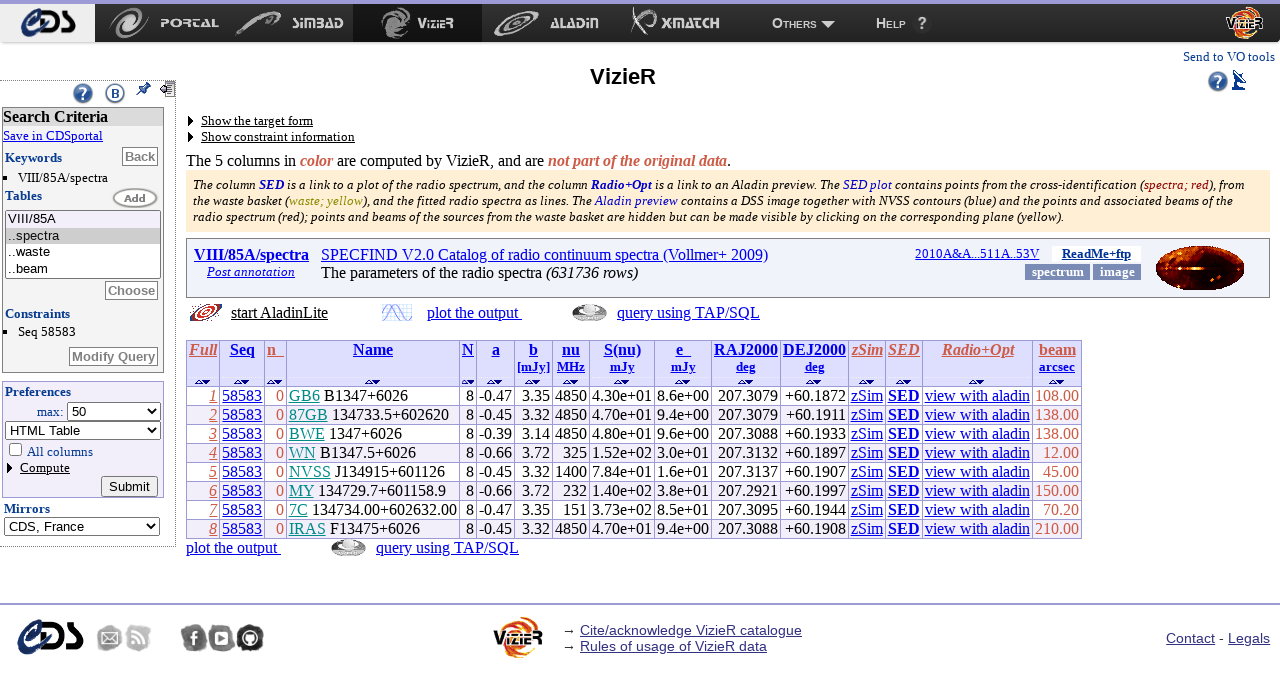

--- FILE ---
content_type: text/html
request_url: https://vizier.cds.unistra.fr/viz-bin/VizieR?-source=VIII/85A/spectra&Seq=%20%2058583%20
body_size: 41757
content:
<!-- Input on stdin (cgiprint-9.68 (2016-01-16)) -->

<!DOCTYPE HTML PUBLIC "-//W3C//DTD HTML 4.01 Transitional//EN"><HTML>
<head>
<title>VizieR</title>
 <!-- Include the CSS stylesheet for the CDS navbar and footer: -->
<link href="/cds-navbar-resources/css/cdsnavbar.min.css" rel="stylesheet">
<!-- Include OpenSearch engines for CDS services: -->
<link title="SIMBAD" rel="search" type="application/opensearchdescription+xml" href="/cds-navbar-resources/opensearch/simbad.xml">
<link title="VizieR" rel="search" type="application/opensearchdescription+xml" href="/cds-navbar-resources/opensearch/vizier.xml">
<link title="Aladin" rel="search" type="application/opensearchdescription+xml" href="/cds-navbar-resources/opensearch/aladin.xml">
<link title="XMatch" rel="search" type="application/opensearchdescription+xml" href="/cds-navbar-resources/opensearch/xmatch.xml">
<META NAME='robots' content='index,nofollow'><LINK rel='stylesheet' type='text/css' href='/vizier/lib/sortable/tablesort.css'><LINK rel="stylesheet" type="text/css" href="/vizier/vizier.css">
<LINK rel="stylesheet" type="text/css" href="/vizier/VizieR/navigbar/naviginfo.css">
<META NAME="description" content="VizieR database (astronomical catalogues and large surveys from CDS)">
<META REV="made" HREF="mailto:francois@astro.u-strasbg.fr">
<LINK type='application/rss+xml' rel='alternate' href='http://cdsweb.u-strasbg.fr/news/rss.php?fn_category=4' title='VizieR CDS news'>
<link rel="stylesheet" type="text/css" href="/vizier/CDS/CDShead.css">
<script type="text/javascript" src="/vizier/CDS/CDSmenu.js"></script>
<!--script type="text/javascript" src="/vizier/lib/jquery/jstorage.min.js"></script-->
<script type="text/javascript" src="/vizier/lib/local.js"></script>
<link type='application/rss+xml' rel='alternate' href='https://cds.unistra.fr/news/rss.php' title='all CDS news'/>
<meta name="keywords"   content="CDS, astronomy data center, centre de donnees astronomiques, astronomie, Strasbourg"/>
</head>
<body>
<div style='display:none;'>
<h1>VizieR</h1>
<a href='http://vizier.cfa.harvard.edu/vizier/'>CfA VizieR</a> .
<a href='http://vizier.nao.ac.jp/vizier/'>ADAC VizieR</a> .
<!--a href='http://vizier.hia.nrc.ca/vizier/'> CADC VizieR</a> . -->
<a href='http://archive.ast.cam.ac.uk/vizier/'> Cambridge (UK) VizieR</a> .
<a href='http://vizier.iucaa.in/vizier/'>IUCAA VizieR</a> .
<a href='https://vizier.inasan.ru/vizier/'>INASAN VizieR</a> .
<!--a href='http://data.bao.ac.cn/vizier/'>Beijing (Ch) VizieR</a> .-->
<!--a href='http://www.ukirt.jach.hawaii.edu/vizier/'>Hawai VizieR</a-->
</div>
 <!--
-- #######################################################################
-- #                                                                     #
-- #                   CDS TOP NAVIGATION BAR                            #
-- #                                                                     #
-- #######################################################################
-->
<nav class="cds-menu for-vizier" role="menubar" aria-label="CDS services navigation" data-pagefind-ignore>
<!-- HEADER: CDS WEBSITE LINK -->
<header><a href="https://cds.unistra.fr" role="menuitem" aria-label="CDS website"></a></header>
<!-- MENU CONTENT -->
<ul role="menu" aria-label="CDS services">
<!-- List of all services (collapsed on very small screens) -->
<li class="is-collapsed-when-very-small" role="none">
<!-- Trigger for showing the menu on very small screens -->
<span class="menu-trigger for-all-services" tabindex="0" onclick="void(0)" role="menuitem" aria-label="List CDS services and more" aria-haspopup="true" aria-expanded="false"><span>Services</span></span>
<!-- CDS main services -->
<ul role="menu" aria-label="CDS main services">
<li role="none"><a class="portal" href="https://portal.cds.unistra.fr"  role="menuitem" aria-label="CDS Portal"><span></span></a></li>
<li role="none"><a class="simbad" href="http://simbad.cds.unistra.fr/simbad"      role="menuitem" aria-label="Simbad"><span></span></a></li>
<li role="none"><a class="vizier" href="http://vizier.cds.unistra.fr/viz-bin/VizieR"         role="menuitem" aria-label="VizieR"><span></span></a></li>
<li role="none"><a class="aladin" href="http://aladin.cds.unistra.fr/aladin.gml"     role="menuitem" aria-label="Aladin"><span></span></a></li>
<li role="none"><a class="xmatch" href="http://cdsxmatch.cds.unistra.fr"  role="menuitem" aria-label="X-Match"><span></span></a></li>
<!-- SUB-MENU: Other CDS services -->
<li role="none">
<!-- Trigger for showing the sub-menu -->
<a class="menu-trigger for-other-services" tabindex="0" onclick="void(0)" role="menuitem" aria-label="Other resources" aria-haspopup="true">Others</a>
<!-- Sub-menu itself -->
<ul role="menu" aria-label="Other resources">
<li role="none"><a href="https://cds.unistra.fr/cgi-bin/Sesame" role="menuitem" aria-label="Sesame name resolver">Sesame name resolver</a></li>
<li role="none"><a href="https://cds.unistra.fr/cgi-bin/Dic-Simbad"            role="menuitem" aria-label="Dictionary of nomenclature">Dictionary of nomenclature</a></li>
<li role="separator" class="divider" aria-hidden="true"></li>
<!-- Link: email CDS-Question-->
<li role="none"><a href="mailto:cds-question@unistra.fr" tabindex="0" role="menuitem" aria-label="Contact us">Contact us</a></li>
</ul>
</li>
</ul>
</li>
<!-- Link: CDS help resources -->
<li role="none"><a class="help" href="https://cds.unistra.fr/help" role="menuitem" aria-label="Help resources"><span>Help</span></a></li>
</ul>
</nav>
<div class="cdsPageTitle"><h1>VizieR <img src='/vizier/welcome/mirror-icone.png' alt='' style='max-width:28px; vertical-align:middle;'/></h1></div>
<div id='CDSmain'>
<SCRIPT LANGUAGE="JavaScript" SRC="/vizier/lib/jquery.js"></SCRIPT>
<link rel='stylesheet' href='/vizier/lib/jquery/jquery-ui.css'> <script type='text/javascript' src='/vizier/lib/jquery/jquery-ui.js'></script><div id='VizieR-4'>
<NOSCRIPT>
<TABLE WIDTH="100%" BORDER=0 bgcolor="#FF0000"><TR VALIGN=BASELINE><TD><FONT SIZE='+1'><B><FONT COLOR='Cyan'>&#160;&#160;JavaScript is used, and should be enabled to get full functionality.</FONT></B></FONT></TD></TR></TABLE>
</NOSCRIPT>
<SCRIPT LANGUAGE="JavaScript" SRC="/vizier/lib/sortable/tablesort.js"></SCRIPT>
<script type='text/javascript' src='https://aladin.cds.unistra.fr/AladinLite/api/v3/latest/aladin.js' charset='utf-8'/></script><SCRIPT LANGUAGE="JavaScript" SRC="/vizier/lib/viz2.js"></SCRIPT>

<SCRIPT LANGUAGE="JavaScript">
document.bgcolor="FFFF00"
setMozilla(5.0);
envHTTP_USER_AGENT="Mozilla/5.0 (Macintosh; Intel Mac OS X 10_15_7) AppleWebKit/537.36 (KHTML, like Gecko) Chrome/131.0.0.0 Safari/537.36; ClaudeBot/1.0; +claudebot@anthropic.com)";
</SCRIPT>
<SCRIPT LANGUAGE="JavaScript">window.focus();</SCRIPT>
<DIV id='progress' class='withmenu'><FONT SIZE='-1'><FONT COLOR='#CD5B45'>Looking for catalogs ..</FONT></FONT><IMG SRC="/vizier/progress.gif"></DIV>
<DIV style="display:none"></DIV>
<A NAME="Aform0"></A>
<FORM NAME="form0" METHOD=POST ACTION="VizieR-4">
<INPUT TYPE="hidden" NAME="-ref" VALUE="VIZ6967cdb335fe8b">
<INPUT TYPE="hidden" NAME="-to" VALUE="4">
<INPUT TYPE="hidden" NAME="-from" VALUE="-0">
<INPUT TYPE="hidden" NAME="-this" VALUE="-0">
<div id='Vmenuappli' class='menuon absolute'>
<script type='text/javascript' src='/vizier/VizieR/navigbar/naviginfo.js'></script>
<script type='text/javascript'>var ninfo = new NavigInfo(); function navigate_go() { ninfo.go(); }</script>
<div id='navbegin'><div id='naviginfo' class='CDSbgcol1'>
<div class='menu'>&#160;&#160;<span title='VizieR Help'><A HREF="javascript:vHelp('4.htx')"><img src='/vizier/help.png' alt='Help' class='helpimg'></A></span>&#160;&#160;<img src='/vizier/B.png'  title='Bookmark (Get method)' alt='bookmark' onClick='javascript:changeMode()'>&#160;&#160;<img src='/vizier/pin.gif' title='Fix the menu' alt='' onClick='ninfo.block();' id='pinon' ><img src='/vizier/nopin.gif' title='Unfix the menu' alt='' onClick='ninfo.block();' id='pinoff' class='hidden'>&#160;&#160;<img src='/vizier/CDS/moins.gif' onclick='ninfo.hide()' title='hide menu' id='imgon' class=' Vmenu'><img src='/vizier/CDS/plus.gif' onclick='ninfo.hide()' title='show menu' id='imgoff' class='hidden Vmenu'><div class='hidden'>phase: 4</div>
</div>
<div class='areatoscroll'>
<div id='navcriteria' class='data Vbgcol0'>
<div class='title Vbgcol1'>Search Criteria</div>
<a class='portal' href='javascript:void(0)' onclick='v2p_link();'>Save in CDSportal</a><BR>
<div class='section'>
<TABLE BORDER=0 cellspacing='0' cellpadding='0'><TR><TD ALIGN=LEFT NOWRAP><span class='title CDScol5'>Keywords</span></TD><TD ALIGN=RIGHT NOWRAP><input title='Go back to your first search criteria' type='button' class='aaction' onClick='ninfo.gokeyword()' value='Back'>&nbsp;</TD></TR></TABLE>
<ul >
<INPUT TYPE='hidden' NAME='//source' VALUE='VIII/85A/spectra'><li title='VIII/85A/spectra'>VIII/85A/spectra</li></ul></div><div id='navcat' class='section'>
<div class='title CDScol5'>Tables</div><script type='text/javascript'>init_navinfo();</script><select multiple ondblclick='ninfo.goTables()' name='//tables'><option style='background-color: #F2EFFB' class='cat' title='SPECFIND V2.0 Catalog of radio continuum spectra (Vollmer+ 2009)'>VIII/85A</option><option selected='selected' title='VIII/85A/spectra: The parameters of the radio spectra catContentimage catContentspectrum' value='VIII/85A/spectra'>..spectra</option><option title='VIII/85A/waste: Source parameters based on positional cross-id catContentspectrum' value='VIII/85A/waste'>..waste</option><option title='VIII/85A/beam: Characterisation of catalogues in SPECFIND' value='VIII/85A/beam'>..beam</option><option title='VIII/85A/simbadz: Redshifts from Simbad database (November 2015)' value='VIII/85A/simbadz'>..simbadz</option></select><BR>
<TABLE BORDER=0 cellspacing='0' cellpadding='0'><TR><TD>&nbsp;</TD><TD ALIGN=RIGHT NOWRAP><input title='Select tables you want to display' type='button' class='aaction' onClick='ninfo.goTables()' value='Choose'>&nbsp;</TD></TR></TABLE>
</div><div id='navcst' class='section'>
<div class='title CDScol5'>Constraints</div>
<ul >
<li title='set on  <A HREF="http://vizier.cds.unistra.fr/viz-bin/VizieR?-source=VIII/85A/spectra">VIII/85A/spectra</A> <A HREF="http://vizier.cds.unistra.fr/viz-bin/VizieR?-source=VIII/85A/waste">VIII/85A/waste</A> VIII/85A/simbadz'>Seq   58583</li></ul>
</div>
<div class='section'><TABLE BORDER=0 cellspacing='0' cellpadding='0'><TR><TD ALIGN=RIGHT NOWRAP><input type='button' title='Go back to the constraint page' class='aaction' onClick='ninfo.gocst();' value='Modify Query'>&nbsp;</TD></TR></TABLE></div>
</div><div id='navoutput' class='data Vbgcol3 Vcol5'>
<div class='section'>
<div class='title CDScol5'>Preferences</div><div class='outmax'>max: <select name="-out.max"><OPTION>1<OPTION>5<OPTION>10<OPTION>20<OPTION SELECTED>50<OPTION>100<OPTION>200<OPTION>1000<OPTION>9999<OPTION>99999<OPTION>999999<OPTION>unlimited</select></div>
<div class='outfmt'><INPUT TYPE="hidden" NAME="//CDSportal" VALUE="http://cdsportal.u-strasbg.fr/StoreVizierData.html">
<SELECT NAME="-out.form" onChange="changeOutput(this)">
<OPTION style='background-color:#ffefd5'>VOTable</OPTION><OPTION style='background-color:#ffefd5'>VOTable (bin-64)</OPTION><OPTION style='background-color:#ffefd5'>VOTable (bin2_64)</OPTION><OPTION style='background-color:#ffefd5'>XML + CSV  (Astrores)</OPTION><OPTION >FITS (ascii) Table</OPTION><OPTION >FITS (binary) Table</OPTION><OPTION >SkyCat-Compatible</OPTION><OPTION selected='selected' style='background-color:#ffefd5'>HTML Table</OPTION><OPTION style='background-color:#ffefd5'>HTML with Checkboxes</OPTION><OPTION style='background-color:#ffefd5'>Detailed results</OPTION><OPTION >Tab-Separated-Values</OPTION><OPTION >| -Separated-Values</OPTION><OPTION >; -Separated-Values</OPTION><OPTION style='background-color:#ffefd5'>ascii text/plain</OPTION><OPTION style='background-color:#ffefd5'>ascii table</OPTION><OPTION style='background-color:#ffefd5'>ascii - with Checkboxes</OPTION><OPTION style='background-color:#ffefd5'>ascii - 999'filled</OPTION></SELECT> 
</div>
<div id='navaddcol'><input name='-out.all' type='checkbox' value='2'> All columns<BR><div >
<a id='navcomput' class='off menu' href='javascript:void(0);' onClick='ninfo.displayComputed()'>Compute</a><div id='navcstout' class='hidden'><input type='checkbox' name='-out.add' value='_r' > Distance {rho}<BR><input type='checkbox' name='-out.add' value='_p' > Position angle {theta}<BR><input type='checkbox' name='-out.add' value='_x,_y' > Distance (x,y)<BR><input type='checkbox' name='-out.add' value='_Glon,_Glat' > Galactic<BR><input type='checkbox' name='-out.add' value='_RAJ,_DEJ' > J2000<BR><input type='checkbox' name='-out.add' value='_RAB,_DEB' > B1950<BR><input type='checkbox' name='-out.add' value='_Elon,_Elat' > Ecl. J2000<BR><input id='freeeq' type='checkbox' name='-out.add'  value='_RA*-c.eq,_DE*-c.eq'> <input type='text' name='//outaddvalue' onChange='ninfo.freeEquinox()' value='default'><BR><input type='radio' name='-sort' value='_r'  onClick='ninfo.sortoption(this)'> Sort by Distance<BR><div class='sortcol'> <input type='radio' name='-order' value='I' checked> + order - <input type='radio' name='-order' value='D' ></div><input type='radio' name='-sort' value=''  onClick='ninfo.sortoption(this)'><span title='Avoid memory dealing needed by sort functions'> No sort</span> <BR><div class='position'><B>Position</B> in:<BR><input type='radio' name='-oc.form' value='sexa' checked> Sexagesimal<BR><input type='radio' name='-oc.form' value='dec' > Decimal &#176;<BR><span title='Manage the digits of computed columns' id='in_digits'><input type='checkbox' name='-digits' value='min' > Truncated prec.</span><div id='navig-colcite'><BR><B>Cite Objects</B><BR><span title='Cite Object'><input type='checkbox' name='-out.add' value='_c' > IAU/CDS nomenclature</span><BR></div>
</div></div>
</div>
</div>
<TABLE BORDER=0 cellspacing='0' cellpadding='0'><TR><TD ALIGN=RIGHT NOWRAP><input type='button' class='aaction' onClick='ninfo.go()' value='Submit'>&nbsp;</TD></TR></TABLE></div></div>
<div id='navmirrors' class='data'><div class='section'>
<TABLE BORDER=0 cellspacing='0' cellpadding='0'><TR><TD ALIGN=LEFT NOWRAP><span class='title CDScol5'>Mirrors</span></TD></TR></TABLE>
<select onChange='ninfo.gomirror()'><option onClick='ninfo.gomirror()' title='http://vizier.cds.unistra.fr'>CDS, France</option>       <option onClick='ninfo.gomirror()' title='http://vizier.nao.ac.jp'>Tokyo, Japan</option>   	<option onClick='ninfo.gomirror()' title='https://vizier.cfa.harvard.edu'>CFA/Harvard, USA</option>	<option onClick='ninfo.gomirror()' title='https://vizier.inasan.ru'>INASAN, Russia</option>	<option onClick='ninfo.gomirror()' title='https://vizier.iucaa.in'>IUCAA, India</option>  	<option onClick='ninfo.gomirror()' title='http://vizier.china-vo.org'>Beijing Obs., China</option> 	<option onClick='ninfo.gomirror()' title='http://vizier.idia.ac.za'>IDIA, South Africa</option> 	</select>
</div></div>
</div></div></div>
<input type='hidden' name='-nav' value="cat:VIII/85A&amp;tab:{VIII/85A/spectra}&amp;key:source=VIII/85A/spectra&amp;HTTPPRM:&amp;Seq=  58583&amp;"></div>
<div id='CDScore' class='withmenu CDScore'>
<div id='atarget' class='out' onClick='showtarget();'>Show the target form</div><div id='target' class='hidden'>
<a name='position'></a><div class='target1'><a class='onglet showb' onmouseover='adaptonmouse(this,"on")' onmouseout='adaptonmouse(this,"off")' href="javascript:adapttargetform('simple')" id='Vstarget'>Simple Target</a><a class='onglet hiddenb' onmouseover='adaptonmouse(this,"on")' onmouseout='adaptonmouse(this,"off")' href="javascript:adapttargetform('list')" id='Vltarget'>List Of Targets</a><div class='Vbgcol2 section'>
<TABLE BORDER=0>
<TR><TD  NOWRAP><FONT SIZE='-1'><B>Target</B> Name (resolved by <a href='https://cds.unistra.fr/cgi-bin/Sesame?'>Sesame</a>) or <B>Position</B>:</FONT><BR><FONT SIZE='-1'><FONT COLOR='#7D26CD'><INPUT TYPE="button" NAME="Clear" VALUE=" Clear " onClick="clearField(this,'-c')"></FONT></FONT><INPUT id='itarget' TYPE="text" NAME="-c" VALUE="" >  <SELECT NAME="-c.eq" onChange='upequinox(this);'><OPTION SELECTED>J2000<OPTION>B1975<OPTION>B1950<OPTION>B1900<OPTION>B1875<OPTION>B1855<OPTION>Galactic<OPTION>Supergal.<OPTION>Ecl.J2000</SELECT><TD ALIGN=CENTER NOWRAP> <FONT SIZE='-1'>Target dimension:</FONT><BR><INPUT TYPE="text" NAME="-c.r" SIZE="3" VALUE="  2" ><SELECT NAME="-c.u" ><OPTION>deg<OPTION SELECTED>arcmin<OPTION>arcsec</SELECT>  <INPUT TYPE="submit" VALUE=" Submit ">  </TD></TR><TR><TD ALIGN=CENTER NOWRAP><span class='note'>NB: The epoch used for the query is the original epoch of the table(s)</span><TD ALIGN=CENTER NOWRAP><FONT SIZE='-1'><INPUT TYPE="radio" NAME="-c.geom" VALUE="r" CHECKED>Radius <INPUT TYPE="radio" NAME="-c.geom" VALUE="b">Box size</FONT></TD></TR></TABLE>
</div></div>
</div>
<SCRIPT LANGUAGE="JavaScript" SRC="/vizier/lib/websamp/websampconnector.js"></SCRIPT>
<div id='samp'></div>
<script type='text/javascript'>websamp_init("samp")</script>


<div id='aresume' class='out' onClick='ninfo.showConstraints(this)'>Show constraint information</div>
<div class='hidden CDScol5 Vbgcol0' id='resume'>Result of VizieR Search with 1 constraint&#160;&#160;(<B>Seq</B>: "<B><TT>58583</TT></B>")</div>
<INPUT TYPE="hidden" NAME="-source" VALUE="">
<INPUT TYPE="hidden" NAME="-source" VALUE="VIII/85A/spectra">
<INPUT TYPE="hidden" NAME="Seq" VALUE="  58583">
<VizieRNote>The 5 columns in <EM><B><FONT COLOR='#CD5B45'>color</FONT></B></EM>             are computed by VizieR, and are             <EM><B><FONT COLOR='#CD5B45'>not part of the original data</FONT></B></EM></VizieRNote>.
<BR><TABLE WIDTH="100%" BORDER=0 bgcolor="#FFEFD5"CELLPADDING=5><TR VALIGN=BASELINE><TD><EM><FONT SIZE='-1'>The column <B><FONT COLOR='#0000CD'>SED</FONT></B> is a link to a plot of the radio spectrum,
and the column <B><FONT COLOR='#0000CD'>Radio+Opt</FONT></B> is a link to an Aladin preview.
The <FONT COLOR='#0000CD'>SED plot</FONT> contains points from the cross-identification
(<FONT COLOR='#8B0000'>spectra; red</FONT>), 
from the waste basket (<FONT COLOR='#8B8B00'>waste; yellow</FONT>), and
the fitted radio spectra as lines. The <FONT COLOR='#0000CD'>Aladin preview</FONT> contains 
a DSS image together with NVSS contours (blue) and the points and associated
beams of the radio spectrum (red); points and beams of the sources
from the waste basket are hidden but can be made visible by clicking
on the corresponding plane (yellow).
</FONT></EM></TD></TR></TABLE><TABLE WIDTH="100%" BORDER=0 CELLPADDING=5 CELLSPACING=2  class='tablist Vbgcol2'><TR VALIGN=BASELINE><TD ALIGN=LEFT NOWRAP VALIGN=MIDDLE><B><A HREF="VizieR-3?-source=VIII/85A/spectra">VIII/85A/spectra</A></B><BR><span id='annot_VIII_85A_spectra' class='a_VIII_85A annotation'> <a title='Add an annotation to this object (or report an error)' href="https://cdsannotations.cds.unistra.fr/annotations/vizierTable/VIII%252f85A%252fspectra/new"> Post annotation </a></span>
</TD> <TD WIDTH="80%"><a href='http://vizier.cds.unistra.fr/viz-bin/VizieR?-source=VIII/85A'>SPECFIND V2.0 Catalog of radio continuum spectra (Vollmer+ 2009)</a>  <div class='catflag readmeflag'><A HREF="/viz-bin/Cat?VIII/85A" onMouseOver="lay('Standardized Description of the Catalogue ReadMe')" onMouseOut="laz()">ReadMe+ftp</A></div><div class='catflag bibcode'> <A HREF="https://ui.adsabs.harvard.edu/abs/2010A%26A...511A..53V">2010A&amp;A...511A..53V</A></div><div class='catflag metaflag hidden'>meta<A HREF="">VIII/85A/spectra</A></div><BR>
The parameters of the radio spectra<div class='catflag defflag'>image</div><div class='catflag defflag'>spectrum</div> <EM>(631736 rows)</EM></TD><TD ALIGN=LEFT NOWRAP  class='footprint'><A HREF="javascript:aW('ft_820x680','/vizier/cat/aladinLite.html?VIII/85A')"><FONT COLOR='#008B8B'><img src="https://cdsarc.cds.unistra.fr/viz-bin/footprint?catid=8085&VIII/85A&-gal&-z&5&-swing&1" align="middle" border='0' alt="img(gal)"/></FONT></A></TD></TR></TABLE>
<div ><span class='aladinflag' onClick='aladinLite(0);'>start AladinLite</span>
<span class='widgeturl'><div class='hidden'>http://cdsportal.u-strasbg.fr/widgets/dataplot/dataplot.html?dataset_url_1=</div></span>
</div>
<TABLE class='sort' BORDER=1 cellspacing=0 id='c8085spectra_1'>
<TR class='tuple-1'><TH class='sort-colheader'><EM> <A HREF="javascript:alert('This column provides a link to a detailed full record (Not to be used for identification)')" onMouseOver="lay('This column provides a link to a detailed full record (Not to be used for identification)')" onMouseOut="laz()"><FONT COLOR='#CD5B45'>Full</FONT></A></EM><br><FONT SIZE=-1><br></FONT>
<DIV class='sort-down dec'> </DIV></TH><TH class='sort-colheader'><A HREF="javascript:vNote('//%2a&-5N&&lt;&quot;Label&quot;&catid=8085&tabid=1&colid=1')" onMouseOver="lay('Sequential number of the spectrum (1)')" onMouseOut="laz()">Seq</A><br><FONT SIZE=-1><br></FONT>
<DIV class='sort-down dec'> </DIV></TH><TH class='sort-colheader'><A HREF="javascript:vNote('//%2a&-5N&&lt;&quot;Label&quot;&catid=8085&tabid=1&colid=2')" onMouseOver="lay('&lt;FONT COLOR=\&apos;#CD5B45\&apos;>source flags: &lt;B&gt;1</B>=confusion (NVSS neighbors within 2\&apos;), &lt;B&gt;2</B>=extended (more than 45&quot; deconvolved on NVSS image), &lt;B&gt;4</B>=complex (marked complex in NVSS). A combination of these flags is represented by the sum of these numbers</FONT>')" onMouseOut="laz()"><FONT COLOR='#CD5B45'>n_</FONT></A><br><FONT SIZE=-1><br></FONT>
<DIV class='sort-down dec'> </DIV></TH><TH class='sort-colheader'><A HREF="javascript:vNote('//%2a&-5N&&lt;&quot;Label&quot;&catid=8085&tabid=1&colid=3')" onMouseOver="lay('Main name of the radio source (G1)')" onMouseOut="laz()">Name</A><br><FONT SIZE=-1><br></FONT>
<DIV class='sort-down string'> </DIV></TH><TH class='sort-colheader'><A HREF="javascript:vNote('//%2a&-5N&&lt;&quot;Label&quot;&catid=8085&tabid=1&colid=4')" onMouseOver="lay('Number of points in spectrum')" onMouseOut="laz()">N</A><br><FONT SIZE=-1><br></FONT>
<DIV class='sort-down dec'> </DIV></TH><TH class='sort-colheader'><A HREF="javascript:vNote('//%2a&-5N&&lt;&quot;Label&quot;&catid=8085&tabid=1&colid=5')" onMouseOver="lay('Slope of spectrum (3)')" onMouseOut="laz()">a</A><br><FONT SIZE=-1><br></FONT>
<DIV class='sort-down dec'> </DIV></TH><TH class='sort-colheader'><A HREF="javascript:vNote('//%2a&-5N&&lt;&quot;Label&quot;&catid=8085&tabid=1&colid=6')" onMouseOver="lay('Abscissa of spectrum (3)')" onMouseOut="laz()">b</A><br>
<FONT SIZE=-1><A HREF="javascript:Unit('[mJy]')" onMouseOver="lay('log[ milliJansky(10-26W/m2/Hz) ]')" onMouseOut="laz()">[mJy]</A></FONT><DIV class='sort-down dec'> </DIV></TH><TH class='sort-colheader'><A HREF="javascript:vNote('//%2a&-5N&&lt;&quot;Label&quot;&catid=8085&tabid=1&colid=7')" onMouseOver="lay('Frequency')" onMouseOut="laz()">nu</A><br>
<FONT SIZE=-1><A HREF="javascript:Unit('MHz')" onMouseOver="lay('megaHerz')" onMouseOut="laz()">MHz</A></FONT><DIV class='sort-down dec'> </DIV></TH><TH class='sort-colheader'><A HREF="javascript:vNote('//%2a&-5N&&lt;&quot;Label&quot;&catid=8085&tabid=1&colid=8')" onMouseOver="lay('Flux density at frequency nu')" onMouseOut="laz()">S(nu)</A><br>
<FONT SIZE=-1><A HREF="javascript:Unit('mJy')" onMouseOver="lay('milliJansky(10-26W/m2/Hz)')" onMouseOut="laz()">mJy</A></FONT><DIV class='sort-down dec'> </DIV></TH><TH class='sort-colheader'><A HREF="javascript:vNote('//%2a&-5N&&lt;&quot;Label&quot;&catid=8085&tabid=1&colid=9')" onMouseOver="lay('Mean error on S(nu)')" onMouseOut="laz()">e_</A><br>
<FONT SIZE=-1><A HREF="javascript:Unit('mJy')" onMouseOver="lay('milliJansky(10-26W/m2/Hz)')" onMouseOut="laz()">mJy</A></FONT><DIV class='sort-down dec'> </DIV></TH><TH class='sort-colheader'><A HREF="javascript:vNote('//%2a&-5N&&lt;&quot;Label&quot;&catid=8085&tabid=1&colid=10')" onMouseOver="lay('Right ascension (J2000) of source')" onMouseOut="laz()">RAJ2000</A><br>
<FONT SIZE=-1><A HREF="javascript:Unit('deg')" onMouseOver="lay('degree')" onMouseOut="laz()">deg</A></FONT><DIV class='sort-down dec'> </DIV></TH><TH class='sort-colheader'><A HREF="javascript:vNote('//%2a&-5N&&lt;&quot;Label&quot;&catid=8085&tabid=1&colid=11')" onMouseOver="lay('Declination (J2000) of source')" onMouseOut="laz()">DEJ2000</A><br>
<FONT SIZE=-1><A HREF="javascript:Unit('deg')" onMouseOver="lay('degree')" onMouseOut="laz()">deg</A></FONT><DIV class='sort-down dec'> </DIV></TH><TH class='sort-colheader'><EM> <A HREF="javascript:alert('Display the Object type and redshift form Simbad')" onMouseOver="lay('Display the Object type and redshift form Simbad')" onMouseOut="laz()"><FONT COLOR='#CD5B45'>zSim</FONT></A></EM><br><FONT SIZE=-1><br></FONT>
<DIV class='sort-down string'> </DIV></TH><TH class='sort-colheader'><EM> <A HREF="javascript:alert('<div class='catflag defflag'>spectrum</div>Plot of the Spectral Energy Distribution')" onMouseOver="lay('<div class=\&apos;catflag defflag\&apos;>spectrum</div>Plot of the Spectral Energy Distribution')" onMouseOut="laz()"><FONT COLOR='#CD5B45'>SED</FONT></A></EM><br><FONT SIZE=-1><br></FONT>
<DIV class='sort-down string'> </DIV></TH><TH class='sort-colheader'><EM> <A HREF="javascript:alert('Get an optical image, with an overplot of radio contours')" onMouseOver="lay('Get an optical image, with an overplot of radio contours')" onMouseOut="laz()"><FONT COLOR='#CD5B45'>Radio+Opt</FONT></A></EM><br><FONT SIZE=-1><br></FONT>
<DIV class='sort-down string'> </DIV></TH><TH class='sort-colheader'><A HREF="javascript:vNote('//%2a&-5N&&lt;&quot;Label&quot;&catid=8085&tabid=1&colid=18')" onMouseOver="lay('&lt;FONT COLOR=\&apos;#CD5B45\&apos;>Size of beam (0 if unknown)</FONT>')" onMouseOut="laz()"><FONT COLOR='#CD5B45'>beam</FONT></A><br>
<FONT SIZE=-1><A HREF="javascript:Unit('arcsec')" onMouseOver="lay('second of arc')" onMouseOut="laz()">arcsec</A></FONT><DIV class='sort-down dec'> </DIV></TH></TR>
<TR class='tuple-2'><TD ALIGN=RIGHT NOWRAP><A href='VizieR-5?-ref=VIZ6967cdb335fe8b&amp;-out.add=.&amp;-source=VIII/85A/spectra&amp;recno=280574' class='full'><EM>1</EM></A></TD><TD ALIGN=RIGHT NOWRAP><A HREF="VizieR-6?-out.form=%2bH&amp;-source=VIII/85A/spectra,waste&amp;-out.all&amp;Seq=58583,-58583"> 58583</A></TD><TD ALIGN=RIGHT NOWRAP><FONT COLOR='#CD5B45'>0</FONT></TD><TD ALIGN=LEFT NOWRAP><A HREF="javascript:aW('','VizieR?-6N&amp;-plus=-+&amp;-4N&amp;-source=VIII/85A/beam&amp;Name=GB6')"><FONT COLOR='#008B8B'><FONT COLOR='#008B8B'>GB6</FONT></FONT></A> B1347+6026</TD> <TD ALIGN=RIGHT NOWRAP>8</TD> <TD ALIGN=RIGHT NOWRAP>-0.47</TD>  <TD ALIGN=RIGHT NOWRAP>3.35</TD> <TD ALIGN=RIGHT NOWRAP>4850</TD> <TD ALIGN=RIGHT NOWRAP>4.30e+01</TD> <TD ALIGN=RIGHT NOWRAP>8.6e+00</TD><TD ALIGN=RIGHT NOWRAP>207.3079</TD><TD ALIGN=RIGHT NOWRAP>+60.1872</TD><TD ALIGN=LEFT NOWRAP><FONT COLOR='#CD5B45'><A HREF="VizieR-6?-out.form=%2bH&amp;-source=VIII/85A/simbadz&amp;Seq=%2058583">zSim</A></FONT></TD><TD ALIGN=LEFT NOWRAP><FONT COLOR='#CD5B45'><span class='execflag'><A HREF="vizExec/Vgraph?VIII/85A/58583=GB6%20B1347%2b6026&amp;-l=x&amp;-l=y" TARGET="wFile">SED</A></span></FONT></TD><TD ALIGN=LEFT NOWRAP><FONT COLOR='#CD5B45'><A HREF="http://cdsarc.u-strasbg.fr/ftp/VIII/85A/?spectra=VIII/85A/spectra&amp;waste=VIII/85A/waste&amp;position=207.3079%20%2b60.1872">view with aladin</A></FONT></TD><TD ALIGN=RIGHT NOWRAP><FONT COLOR='#CD5B45'>   108.00</FONT></TD></TR>
<TR class='tuple-1'><TD ALIGN=RIGHT NOWRAP><A href='VizieR-5?-ref=VIZ6967cdb335fe8b&amp;-out.add=.&amp;-source=VIII/85A/spectra&amp;recno=280575' class='full'><EM>2</EM></A></TD><TD ALIGN=RIGHT NOWRAP><A HREF="VizieR-6?-out.form=%2bH&amp;-source=VIII/85A/spectra,waste&amp;-out.all&amp;Seq=58583,-58583"> 58583</A></TD><TD ALIGN=RIGHT NOWRAP><FONT COLOR='#CD5B45'>0</FONT></TD><TD ALIGN=LEFT NOWRAP><A HREF="javascript:aW('','VizieR?-6N&amp;-plus=-+&amp;-4N&amp;-source=VIII/85A/beam&amp;Name=87GB')"><FONT COLOR='#008B8B'><FONT COLOR='#008B8B'>87GB</FONT></FONT></A> 134733.5+602620</TD> <TD ALIGN=RIGHT NOWRAP>8</TD> <TD ALIGN=RIGHT NOWRAP>-0.45</TD>  <TD ALIGN=RIGHT NOWRAP>3.32</TD> <TD ALIGN=RIGHT NOWRAP>4850</TD> <TD ALIGN=RIGHT NOWRAP>4.70e+01</TD> <TD ALIGN=RIGHT NOWRAP>9.4e+00</TD><TD ALIGN=RIGHT NOWRAP>207.3079</TD><TD ALIGN=RIGHT NOWRAP>+60.1911</TD><TD ALIGN=LEFT NOWRAP><FONT COLOR='#CD5B45'><A HREF="VizieR-6?-out.form=%2bH&amp;-source=VIII/85A/simbadz&amp;Seq=%2058583">zSim</A></FONT></TD><TD ALIGN=LEFT NOWRAP><FONT COLOR='#CD5B45'><span class='execflag'><A HREF="vizExec/Vgraph?VIII/85A/58583=87GB%20134733.5%2b602620&amp;-l=x&amp;-l=y" TARGET="wFile">SED</A></span></FONT></TD><TD ALIGN=LEFT NOWRAP><FONT COLOR='#CD5B45'><A HREF="http://cdsarc.u-strasbg.fr/ftp/VIII/85A/?spectra=VIII/85A/spectra&amp;waste=VIII/85A/waste&amp;position=207.3079%20%2b60.1911">view with aladin</A></FONT></TD><TD ALIGN=RIGHT NOWRAP><FONT COLOR='#CD5B45'>   138.00</FONT></TD></TR>
<TR class='tuple-2'><TD ALIGN=RIGHT NOWRAP><A href='VizieR-5?-ref=VIZ6967cdb335fe8b&amp;-out.add=.&amp;-source=VIII/85A/spectra&amp;recno=280576' class='full'><EM>3</EM></A></TD><TD ALIGN=RIGHT NOWRAP><A HREF="VizieR-6?-out.form=%2bH&amp;-source=VIII/85A/spectra,waste&amp;-out.all&amp;Seq=58583,-58583"> 58583</A></TD><TD ALIGN=RIGHT NOWRAP><FONT COLOR='#CD5B45'>0</FONT></TD><TD ALIGN=LEFT NOWRAP><A HREF="javascript:aW('','VizieR?-6N&amp;-plus=-+&amp;-4N&amp;-source=VIII/85A/beam&amp;Name=BWE')"><FONT COLOR='#008B8B'><FONT COLOR='#008B8B'>BWE</FONT></FONT></A> 1347+6026</TD> <TD ALIGN=RIGHT NOWRAP>8</TD> <TD ALIGN=RIGHT NOWRAP>-0.39</TD>  <TD ALIGN=RIGHT NOWRAP>3.14</TD> <TD ALIGN=RIGHT NOWRAP>4850</TD> <TD ALIGN=RIGHT NOWRAP>4.80e+01</TD> <TD ALIGN=RIGHT NOWRAP>9.6e+00</TD><TD ALIGN=RIGHT NOWRAP>207.3088</TD><TD ALIGN=RIGHT NOWRAP>+60.1933</TD><TD ALIGN=LEFT NOWRAP><FONT COLOR='#CD5B45'><A HREF="VizieR-6?-out.form=%2bH&amp;-source=VIII/85A/simbadz&amp;Seq=%2058583">zSim</A></FONT></TD><TD ALIGN=LEFT NOWRAP><FONT COLOR='#CD5B45'><span class='execflag'><A HREF="vizExec/Vgraph?VIII/85A/58583=BWE%201347%2b6026&amp;-l=x&amp;-l=y" TARGET="wFile">SED</A></span></FONT></TD><TD ALIGN=LEFT NOWRAP><FONT COLOR='#CD5B45'><A HREF="http://cdsarc.u-strasbg.fr/ftp/VIII/85A/?spectra=VIII/85A/spectra&amp;waste=VIII/85A/waste&amp;position=207.3088%20%2b60.1933">view with aladin</A></FONT></TD><TD ALIGN=RIGHT NOWRAP><FONT COLOR='#CD5B45'>   138.00</FONT></TD></TR>
<TR class='tuple-1'><TD ALIGN=RIGHT NOWRAP><A href='VizieR-5?-ref=VIZ6967cdb335fe8b&amp;-out.add=.&amp;-source=VIII/85A/spectra&amp;recno=280577' class='full'><EM>4</EM></A></TD><TD ALIGN=RIGHT NOWRAP><A HREF="VizieR-6?-out.form=%2bH&amp;-source=VIII/85A/spectra,waste&amp;-out.all&amp;Seq=58583,-58583"> 58583</A></TD><TD ALIGN=RIGHT NOWRAP><FONT COLOR='#CD5B45'>0</FONT></TD><TD ALIGN=LEFT NOWRAP><A HREF="javascript:aW('','VizieR?-6N&amp;-plus=-+&amp;-4N&amp;-source=VIII/85A/beam&amp;Name=WN')"><FONT COLOR='#008B8B'><FONT COLOR='#008B8B'>WN</FONT></FONT></A> B1347.5+6026</TD> <TD ALIGN=RIGHT NOWRAP>8</TD> <TD ALIGN=RIGHT NOWRAP>-0.66</TD>  <TD ALIGN=RIGHT NOWRAP>3.72</TD>  <TD ALIGN=RIGHT NOWRAP>325</TD> <TD ALIGN=RIGHT NOWRAP>1.52e+02</TD> <TD ALIGN=RIGHT NOWRAP>3.0e+01</TD><TD ALIGN=RIGHT NOWRAP>207.3132</TD><TD ALIGN=RIGHT NOWRAP>+60.1897</TD><TD ALIGN=LEFT NOWRAP><FONT COLOR='#CD5B45'><A HREF="VizieR-6?-out.form=%2bH&amp;-source=VIII/85A/simbadz&amp;Seq=%2058583">zSim</A></FONT></TD><TD ALIGN=LEFT NOWRAP><FONT COLOR='#CD5B45'><span class='execflag'><A HREF="vizExec/Vgraph?VIII/85A/58583=WN%20B1347.5%2b6026&amp;-l=x&amp;-l=y" TARGET="wFile">SED</A></span></FONT></TD><TD ALIGN=LEFT NOWRAP><FONT COLOR='#CD5B45'><A HREF="http://cdsarc.u-strasbg.fr/ftp/VIII/85A/?spectra=VIII/85A/spectra&amp;waste=VIII/85A/waste&amp;position=207.3132%20%2b60.1897">view with aladin</A></FONT></TD><TD ALIGN=RIGHT NOWRAP><FONT COLOR='#CD5B45'>    12.00</FONT></TD></TR>
<TR class='tuple-2'><TD ALIGN=RIGHT NOWRAP><A href='VizieR-5?-ref=VIZ6967cdb335fe8b&amp;-out.add=.&amp;-source=VIII/85A/spectra&amp;recno=280578' class='full'><EM>5</EM></A></TD><TD ALIGN=RIGHT NOWRAP><A HREF="VizieR-6?-out.form=%2bH&amp;-source=VIII/85A/spectra,waste&amp;-out.all&amp;Seq=58583,-58583"> 58583</A></TD><TD ALIGN=RIGHT NOWRAP><FONT COLOR='#CD5B45'>0</FONT></TD><TD ALIGN=LEFT NOWRAP><A HREF="javascript:aW('','VizieR?-6N&amp;-plus=-+&amp;-4N&amp;-source=VIII/85A/beam&amp;Name=NVSS')"><FONT COLOR='#008B8B'><FONT COLOR='#008B8B'>NVSS</FONT></FONT></A> J134915+601126</TD> <TD ALIGN=RIGHT NOWRAP>8</TD> <TD ALIGN=RIGHT NOWRAP>-0.45</TD>  <TD ALIGN=RIGHT NOWRAP>3.32</TD> <TD ALIGN=RIGHT NOWRAP>1400</TD> <TD ALIGN=RIGHT NOWRAP>7.84e+01</TD> <TD ALIGN=RIGHT NOWRAP>1.6e+01</TD><TD ALIGN=RIGHT NOWRAP>207.3137</TD><TD ALIGN=RIGHT NOWRAP>+60.1907</TD><TD ALIGN=LEFT NOWRAP><FONT COLOR='#CD5B45'><A HREF="VizieR-6?-out.form=%2bH&amp;-source=VIII/85A/simbadz&amp;Seq=%2058583">zSim</A></FONT></TD><TD ALIGN=LEFT NOWRAP><FONT COLOR='#CD5B45'><span class='execflag'><A HREF="vizExec/Vgraph?VIII/85A/58583=NVSS%20J134915%2b601126&amp;-l=x&amp;-l=y" TARGET="wFile">SED</A></span></FONT></TD><TD ALIGN=LEFT NOWRAP><FONT COLOR='#CD5B45'><A HREF="http://cdsarc.u-strasbg.fr/ftp/VIII/85A/?spectra=VIII/85A/spectra&amp;waste=VIII/85A/waste&amp;position=207.3137%20%2b60.1907">view with aladin</A></FONT></TD><TD ALIGN=RIGHT NOWRAP><FONT COLOR='#CD5B45'>    45.00</FONT></TD></TR>
<TR class='tuple-1'><TD ALIGN=RIGHT NOWRAP><A href='VizieR-5?-ref=VIZ6967cdb335fe8b&amp;-out.add=.&amp;-source=VIII/85A/spectra&amp;recno=280579' class='full'><EM>6</EM></A></TD><TD ALIGN=RIGHT NOWRAP><A HREF="VizieR-6?-out.form=%2bH&amp;-source=VIII/85A/spectra,waste&amp;-out.all&amp;Seq=58583,-58583"> 58583</A></TD><TD ALIGN=RIGHT NOWRAP><FONT COLOR='#CD5B45'>0</FONT></TD><TD ALIGN=LEFT NOWRAP><A HREF="javascript:aW('','VizieR?-6N&amp;-plus=-+&amp;-4N&amp;-source=VIII/85A/beam&amp;Name=MY')"><FONT COLOR='#008B8B'><FONT COLOR='#008B8B'>MY</FONT></FONT></A> 134729.7+601158.9</TD> <TD ALIGN=RIGHT NOWRAP>8</TD> <TD ALIGN=RIGHT NOWRAP>-0.66</TD>  <TD ALIGN=RIGHT NOWRAP>3.72</TD>  <TD ALIGN=RIGHT NOWRAP>232</TD> <TD ALIGN=RIGHT NOWRAP>1.40e+02</TD> <TD ALIGN=RIGHT NOWRAP>3.8e+01</TD><TD ALIGN=RIGHT NOWRAP>207.2921</TD><TD ALIGN=RIGHT NOWRAP>+60.1997</TD><TD ALIGN=LEFT NOWRAP><FONT COLOR='#CD5B45'><A HREF="VizieR-6?-out.form=%2bH&amp;-source=VIII/85A/simbadz&amp;Seq=%2058583">zSim</A></FONT></TD><TD ALIGN=LEFT NOWRAP><FONT COLOR='#CD5B45'><span class='execflag'><A HREF="vizExec/Vgraph?VIII/85A/58583=MY%20134729.7%2b601158.9&amp;-l=x&amp;-l=y" TARGET="wFile">SED</A></span></FONT></TD><TD ALIGN=LEFT NOWRAP><FONT COLOR='#CD5B45'><A HREF="http://cdsarc.u-strasbg.fr/ftp/VIII/85A/?spectra=VIII/85A/spectra&amp;waste=VIII/85A/waste&amp;position=207.2921%20%2b60.1997">view with aladin</A></FONT></TD><TD ALIGN=RIGHT NOWRAP><FONT COLOR='#CD5B45'>   150.00</FONT></TD></TR>
<TR class='tuple-2'><TD ALIGN=RIGHT NOWRAP><A href='VizieR-5?-ref=VIZ6967cdb335fe8b&amp;-out.add=.&amp;-source=VIII/85A/spectra&amp;recno=280580' class='full'><EM>7</EM></A></TD><TD ALIGN=RIGHT NOWRAP><A HREF="VizieR-6?-out.form=%2bH&amp;-source=VIII/85A/spectra,waste&amp;-out.all&amp;Seq=58583,-58583"> 58583</A></TD><TD ALIGN=RIGHT NOWRAP><FONT COLOR='#CD5B45'>0</FONT></TD><TD ALIGN=LEFT NOWRAP><A HREF="javascript:aW('','VizieR?-6N&amp;-plus=-+&amp;-4N&amp;-source=VIII/85A/beam&amp;Name=7C')"><FONT COLOR='#008B8B'><FONT COLOR='#008B8B'>7C</FONT></FONT></A> 134734.00+602632.00</TD> <TD ALIGN=RIGHT NOWRAP>8</TD> <TD ALIGN=RIGHT NOWRAP>-0.47</TD>  <TD ALIGN=RIGHT NOWRAP>3.35</TD>  <TD ALIGN=RIGHT NOWRAP>151</TD> <TD ALIGN=RIGHT NOWRAP>3.73e+02</TD> <TD ALIGN=RIGHT NOWRAP>8.5e+01</TD><TD ALIGN=RIGHT NOWRAP>207.3095</TD><TD ALIGN=RIGHT NOWRAP>+60.1944</TD><TD ALIGN=LEFT NOWRAP><FONT COLOR='#CD5B45'><A HREF="VizieR-6?-out.form=%2bH&amp;-source=VIII/85A/simbadz&amp;Seq=%2058583">zSim</A></FONT></TD><TD ALIGN=LEFT NOWRAP><FONT COLOR='#CD5B45'><span class='execflag'><A HREF="vizExec/Vgraph?VIII/85A/58583=7C%20134734.00%2b602632.00&amp;-l=x&amp;-l=y" TARGET="wFile">SED</A></span></FONT></TD><TD ALIGN=LEFT NOWRAP><FONT COLOR='#CD5B45'><A HREF="http://cdsarc.u-strasbg.fr/ftp/VIII/85A/?spectra=VIII/85A/spectra&amp;waste=VIII/85A/waste&amp;position=207.3095%20%2b60.1944">view with aladin</A></FONT></TD><TD ALIGN=RIGHT NOWRAP><FONT COLOR='#CD5B45'>    70.20</FONT></TD></TR>
<TR class='tuple-1'><TD ALIGN=RIGHT NOWRAP><A href='VizieR-5?-ref=VIZ6967cdb335fe8b&amp;-out.add=.&amp;-source=VIII/85A/spectra&amp;recno=280581' class='full'><EM>8</EM></A></TD><TD ALIGN=RIGHT NOWRAP><A HREF="VizieR-6?-out.form=%2bH&amp;-source=VIII/85A/spectra,waste&amp;-out.all&amp;Seq=58583,-58583"> 58583</A></TD><TD ALIGN=RIGHT NOWRAP><FONT COLOR='#CD5B45'>0</FONT></TD><TD ALIGN=LEFT NOWRAP><A HREF="javascript:aW('','VizieR?-6N&amp;-plus=-+&amp;-4N&amp;-source=VIII/85A/beam&amp;Name=IRAS')"><FONT COLOR='#008B8B'><FONT COLOR='#008B8B'>IRAS</FONT></FONT></A> F13475+6026</TD> <TD ALIGN=RIGHT NOWRAP>8</TD> <TD ALIGN=RIGHT NOWRAP>-0.45</TD>  <TD ALIGN=RIGHT NOWRAP>3.32</TD> <TD ALIGN=RIGHT NOWRAP>4850</TD> <TD ALIGN=RIGHT NOWRAP>4.70e+01</TD> <TD ALIGN=RIGHT NOWRAP>9.4e+00</TD><TD ALIGN=RIGHT NOWRAP>207.3088</TD><TD ALIGN=RIGHT NOWRAP>+60.1908</TD><TD ALIGN=LEFT NOWRAP><FONT COLOR='#CD5B45'><A HREF="VizieR-6?-out.form=%2bH&amp;-source=VIII/85A/simbadz&amp;Seq=%2058583">zSim</A></FONT></TD><TD ALIGN=LEFT NOWRAP><FONT COLOR='#CD5B45'><span class='execflag'><A HREF="vizExec/Vgraph?VIII/85A/58583=IRAS%20F13475%2b6026&amp;-l=x&amp;-l=y" TARGET="wFile">SED</A></span></FONT></TD><TD ALIGN=LEFT NOWRAP><FONT COLOR='#CD5B45'><A HREF="http://cdsarc.u-strasbg.fr/ftp/VIII/85A/?spectra=VIII/85A/spectra&amp;waste=VIII/85A/waste&amp;position=207.3088%20%2b60.1908">view with aladin</A></FONT></TD><TD ALIGN=RIGHT NOWRAP><FONT COLOR='#CD5B45'>   210.00</FONT></TD></TR>
</TABLE>
<script type='text/javascript'>
ts_init('c8085spectra_1');
</script>
<div class='widgeturl hidden'>http://cdsportal.u-strasbg.fr/widgets/dataplot/dataplot.html?dataset_url_1=</div>
<!-- ++{div} closed by {\div} -->

<INPUT TYPE="hidden" NAME="-meta.ucd" VALUE="2">
<INPUT TYPE="hidden" NAME="-meta" VALUE="1">
<INPUT TYPE="hidden" NAME="-meta.foot" VALUE="1">
<INPUT TYPE="hidden" NAME="-usenav" VALUE="1">
<INPUT TYPE="hidden" NAME="-bmark" VALUE="POST">

</div>
</FORM>
<div id='annotations' class='hidden'>
<span class='hidden url'>https://cdsannotations.cds.unistra.fr/annotations/vizierTable//</span><script type='text/javascript' src='https://cdsannotations.cds.unistra.fr/annotations/vizierTable/VIII%252f85A?format=json&amp;callback=getannotation'></script></div>
<SCRIPT language="javascript">if(document.getElementById('progress')) document.getElementById('progress').style.display='none';</SCRIPT>
<script type='text/javascript'>warningontop();</script>
<div class='timeelapse'>elapse time 0</div>
</div></div>
     <!--
-- #######################################################################
-- #                                                                     #
-- #                             CDS FOOTER                              #
-- #                                                                     #
-- #######################################################################
-->
<footer class="cds-footer for-vizier" data-pagefind-ignore>
<div class="cds">
<!-- CDS Logo and link -->
<a class="cds logo" href="https://cds.unistra.fr" title="CDS - Centre de Données astronomiques de Strasbourg" target="_blank"></a>
<!-- Social networks links -->
<div class="socials">
<a class="email"    title="Send an email to the CDS team." href="mailto:cds-question@unistra.fr?Subject=Page4%20%28vizier.cds.unistra.fr%20ref%3DVIZ6967cdb335fe8b%29"></a>
<a class="rss"      title="RSS Feed of the CDS news"       href="https://cds.unistra.fr/news/rss.php" target="_blank" rel="noopener noreferrer"></a>
<a class="bluesky"  title="CDS' BlueSky page."             href="https://bsky.app/profile/cdsportal.bsky.social" target="_blank" rel="noopener noreferrer"></a>
<a class="facebook" title="CDS' Facebook page."            href="https://www.facebook.com/CDSportal/" target="_blank" rel="noopener noreferrer"></a>
<a class="youtube"  title="CDS' Youtube channel."          href="https://www.youtube.com/@CDSportal" target="_blank" rel="noopener noreferrer"></a>
<a class="github"   title="CDS' GitHub page."              href="https://github.com/cds-astro" target="_blank" rel="noopener noreferrer"></a>
</div>
</div>
<div class="service">
<div class="content">
&rarr; <a id='ack_vizier' href='https://cds.unistra.fr/vizier-org/licences_vizier.html?#copyrightvizier'>Cite/acknowledge VizieR catalogue</a><br/> &rarr; <a target='__licences' href='https://cds.unistra.fr/vizier-org/licences_vizier.html'>Rules of usage of VizieR data</a>
</div>
</div>
<div class="legal-links">
<a href="https://cds.unistra.fr/about/contact/">Contact</a> - <a href="https://cds.unistra.fr/legals/">Legals</a>
</div>
</footer>
<div id='ack_vizier' class='hidden'>If the access to catalogues with VizieR was helpful for your research work,the following acknowledgment would be appreciated: This research has made use of the VizieR catalogue access tool, CDS, Strasbourg, France (DOI: 10.26093/cds/vizier). The original description of the VizieR service was published in A&amp;AS 143, 23</div>
</body>


--- FILE ---
content_type: text/css
request_url: https://vizier.cds.unistra.fr/vizier/lib/sortable/tablesort.css
body_size: 446
content:
/* ---- sort table ---- */
table.sort {
border:0;
padding:0;margin:0;
border-top:1px solid #9c9bd5;
border-left:1px solid #9c9bd5;
}
table.sort td{
vertical-align:top;
border:0;
padding:0;
margin:0;
padding-left:0.1em; padding-right:0.1em;
border-bottom:1px solid #9c9bd5;
border-right:1px solid #9c9bd5;
}
table.sort th{
vertical-align:top;
border:0;
padding:0;margin:0;
padding-left:0.1em; padding-right:0.1em;
border-bottom:1px solid #9c9bd5;
border-right:1px solid #9c9bd5;
}

.sort-colheader {
text-align:center;
background-color: #DEDEFF ;
color: black; 
}
.sort-col-on {
background-color: #F2EFFB ;
border-top:1px dotted #DBDBDB;
}

.sort div.sort-down {
padding-top:8px;
background-image:url(/vizier/lib/sortable/sort_down.png);
background-repeat: no-repeat;
background-position: center ;
border-top:1px dotted #F2EFFB;
cursor: pointer;
}
.sort div.sort-up {
padding-top:8px;
background-image:url(/vizier/lib/sortable/sort_up.png);
background-repeat: no-repeat;
background-position: center ;
border-top:1px dotted #F2EFFB;
cursor: pointer;
}

html > body div.sort-down {
margin-top:2px;
}
html > body div.sort-up {
margin-top:2px;
}


tr.tuple-1{
background-color: #F2EFFB; 
}

div.time-wait{
position: absolute;
background-color: white;
border:1px solid black;
display: block;
padding: 20px;
}
div.no-wait{
display: none;
}


--- FILE ---
content_type: text/javascript
request_url: https://vizier.cds.unistra.fr/vizier/lib/websamp/websampconnector.js
body_size: 7774
content:
var samp = (function() {
    var WEBSAMP_PORT = 21012;
    var WEBSAMP_PATH = "/";
    var WEBSAMP_PREFIX = "samp.webhub.";
    var WEBSAMP_CLIENT_PREFIX = "";

    TYPE_STRING = "string";
    TYPE_LIST = "list";
    TYPE_MAP = "map";

    var heir = function(proto) {
        function F() {};
        F.prototype = proto;
        return new F();
    };

    var getSampType = function(obj) {
        if (typeof obj === "string") {
            return TYPE_STRING;
        }
        else if (obj instanceof Array) {
            return TYPE_LIST;
        }
        else if (obj instanceof Object && obj !== null) {
            return TYPE_MAP;
        }
        else {
            throw new Error("Not legal SAMP object type: " + obj);
        }
    };
    var getChildElements = function(el, childTagName) {
        var children = el.childNodes;
        var child;
        var childEls = [];
        var i;
        for (i = 0; i < children.length; i++) {
            child = children[i];
            if (child.nodeType === 1) {  // Element
                if (childTagName && (child.tagName !== childTagName)) {
                    throw new Error("Child <" + children[i].tagName + ">"
                                  + " of <" + el.tagName + ">"
                                  + " is not a <" + childTagName + ">");
                }
                childEls.push(child);
            }
        }
        return childEls;
    };
    var getSoleChild = function(el, childTagName) {
        var children = getChildElements(el, childTagName);
        if (children.length === 1 ) {
            return children[0];
        }
        else {
            throw new Error("No sole child of <" + el.tagName + ">");
        }
    };
    var getTextContent = function(el) {
        var txt = "";
        var i;
        var child;
        for (i = 0; i < el.childNodes.length; i++ ) {
            child = el.childNodes[i];
            if (child.nodeType === 1) {           // Element 
                throw new Error("Element found in text content");
            }
            else if (child.nodeType === 3 ||      // Text
                     child.nodeType === 4 ) {     // CDATASection
                txt += child.nodeValue;
            }
        }
        return txt;
    };
    var stringify = function(obj) {
        return typeof JSON === "undefined" ? "..." : JSON.stringify(obj);
    };

    var XmlRpc = {};
    XmlRpc.escapeXml = function(s) {
        return s.replace(/&/g, "&amp;")
                .replace(/</g, "&lt;")
                .replace(/>/g, "&gt;");
    };
    XmlRpc.checkParams = function(paramList, typeList) {
        var i;
        for (i = 0; i < typeList.length; i++) {
            if (typeList[i] !== TYPE_STRING &&
                typeList[i] !== TYPE_LIST &&
                typeList[i] !== TYPE_MAP) {
                throw new Error("Unknown type " + typeList[i]
                              + " in check list");
            }
        }
        var npar = paramList.length;
        var actualTypeList = [];
        var ok = true;
        for (i = 0; i < npar; i++) {
            actualTypeList.push(getSampType(paramList[i]));
        }
        ok = ok && (typeList.length === npar);
        for (i = 0; ok && i < npar; i++ ) {
            ok = ok && typeList[i] === actualTypeList[i];
        }
        if (!ok) {
            throw new Error("Param type list mismatch: " 
                          + "[" + typeList + "] != "
                          + "[" + actualTypeList + "]");
        }
    };
    XmlRpc.valueToXml = function v2x(obj, prefix) {
        prefix = prefix || "";
        var a;
        var i;
        var result;
        var type = getSampType(obj);
        if (type === TYPE_STRING) {
            return prefix
                 + "<value><string>"
                 + XmlRpc.escapeXml(obj)
                 + "</string></value>";
        }
        else if (type === TYPE_LIST) {
            result = [];
            result.push(prefix + "<value>",
                        prefix + "  <array>",
                        prefix + "    <data>");
            for (i = 0; i < obj.length; i++) {
                result.push(v2x(obj[i], prefix + "      "));
            }
            result.push(prefix + "    </data>",
                        prefix + "  </array>",
                        prefix + "</value>");
          
            return result.join("\n");
        }
        else if (type === TYPE_MAP) {
            result = [];
            result.push(prefix + "<value>");
            result.push(prefix + "  <struct>");
            for (i in obj) {
                result.push(prefix + "    <member>");
                result.push(prefix + "      <name>"
                          + XmlRpc.escapeXml(i)
                          + "</name>");
                result.push(v2x(obj[i], prefix + "      "));
                result.push(prefix + "    </member>");
            }
            result.push(prefix + "  </struct>");
            result.push(prefix + "</value>");
            return result.join("\n");
        }
        else {
            throw new Error("bad type");  // shouldn't get here
        }
    };
    XmlRpc.xmlToValue = function x2v(valueEl, allowInt) {
        var childEls = getChildElements(valueEl);
        var i;
        var j;
        var txt;
        var node;
        var childEl;
        var elName;
        if (childEls.length === 0) {
            return getTextContent(valueEl);
        }
        else if (childEls.length === 1) {
            childEl = childEls[0];
            elName = childEl.tagName;
            if (elName === "string") {
                return getTextContent(childEl);
            }
            else if (elName === "array") {
                var valueEls =
                    getChildElements(getSoleChild(childEl, "data"), "value");
                var list = [];
                for (i = 0; i < valueEls.length; i++) {
                    list.push(x2v(valueEls[i], allowInt));
                }
                return list;
            }
            else if (elName === "struct") {
                var memberEls = getChildElements(childEl, "member");
                var map = {};
                var s_name;
                var s_value;
                var jc;
                for (i = 0; i < memberEls.length; i++) {
                    s_name = undefined;
                    s_value = undefined;
                    for (j = 0; j < memberEls[i].childNodes.length; j++) {
                        jc = memberEls[i].childNodes[j];
                        if (jc.nodeType == 1) {
                            if (jc.tagName === "name") {
                                s_name = getTextContent(jc);
                            }
                            else if (jc.tagName === "value") {
                                s_value = x2v(jc, allowInt);
                            }
                        }
                    }
                    if (s_name !== undefined && s_value !== undefined) {
                        map[s_name] = s_value;
                    }
                    else {
                        throw new Error("No <name> and/or <value> "
                                      + "in <member>?");
                    }
                }
                return map;
            }
            else if (allowInt && (elName === "int" || elName === "i4")) {
                return getTextContent(childEl);
            }
            else {
                throw new Error("Non SAMP-friendly value content: "
                              + "<" + elName + ">");
            }
        }
        else {
            throw new Error("Bad XML-RPC <value> content - multiple elements");
        }
    };
    XmlRpc.decodeParams = function(paramsEl) {
        var paramEls = getChildElements(paramsEl, "param");
        var i;
        var results = [];
        for (i = 0; i < paramEls.length; i++) {
            results.push(XmlRpc.xmlToValue(getSoleChild(paramEls[i], "value")));
        }
        return results;
    };
    XmlRpc.decodeFault = function(faultEl) {
        var faultObj = XmlRpc.xmlToValue(getSoleChild(faultEl, "value"), true);
        return new XmlRpc.Fault(faultObj.faultString, faultObj.faultCode);
    };
    XmlRpc.decodeResponse = function(xml) {
        var mrEl = xml.documentElement;
        if (mrEl.tagName !== "methodResponse") {
            throw new Error("Response element is not <methodResponse>");
        }
        var contentEl = getSoleChild(mrEl);
        if (contentEl.tagName === "fault") {
            return XmlRpc.decodeFault(contentEl);
        }
        else if (contentEl.tagName === "params") {
            return XmlRpc.decodeParams(contentEl)[0];
        }
        else {
            throw new Error("Bad XML-RPC response - unknown element"
                          + " <" + contentEl.tagName + ">");
        }
    };
    XmlRpc.Fault = function(faultString, faultCode) {
        this.faultString = faultString;
        this.faultCode = faultCode;
    };
    XmlRpc.Fault.prototype.toString = function() {
        return "XML-RPC Fault (" + this.faultCode + "): " + this.faultString;
    };

    var XmlRpcRequest = function(methodName, params) {
        this.methodName = methodName;
        this.params = params || [];
    }
    XmlRpcRequest.prototype.toString = function() {
        return this.methodName + "(" + stringify(this.params) + ")";
    };
    XmlRpcRequest.prototype.addParam = function(param) {
        this.params.push(param);
        return this;
    };
    XmlRpcRequest.prototype.addParams = function(params) {
        var i;
        for (i = 0; i < params.length; i++) {
            this.params.push(params[i]);
        }
        return this;
    };
    XmlRpcRequest.prototype.checkParams = function(typeList) {
        XmlRpc.checkParams(this.params, typeList);
    };
    XmlRpcRequest.prototype.toXml = function() {
        var lines = [];
        lines.push(
           "<?xml version='1.0'?>",
           "<methodCall>",
           "  <methodName>" + this.methodName + "</methodName>",
           "  <params>");
        for (var i = 0; i < this.params.length; i++) {
            lines.push("    <param>",
                       XmlRpc.valueToXml(this.params[i], "      "),
                       "    </param>");
        }
        lines.push(
           "  </params>",
           "</methodCall>");
        return lines.join("\n");
    };

    var XmlRpcClient = function(endpoint) {
        this.endpoint = endpoint ||
                        "http://localhost:" + WEBSAMP_PORT + WEBSAMP_PATH;
    };
    XmlRpcClient.createXHR = function() {
        // interface:
        //    open(method, url)
        //    send(body)
        //    abort()
        //    setContentType()
        //    responseText
        //    responseXML
        //    onload
        //    onerror(err)  - includes timeout; abort is ignored
        var XhrL2 = function(xhr) {
            this.xhr = xhr;
            xhr.onreadystatechange = (function(l2) {
                return function() {
                    if (xhr.readyState !== 4) {
                        return;
                    }
                    else if (!l2.completed) {
                        l2.completed = true;
                        if (+xhr.status === 200) {
                            l2.responseText = xhr.responseText;
                            l2.responseXML = xhr.responseXML;
                            if (l2.onload) {
                                l2.onload();
                            }
                        }
                    }
                };
            })(this);
            xhr.onerror = (function(l2) {
                return function(event) {
                    if (!l2.completed) {
                        l2.completed = true;
                        if (l2.onerror) {
                            if (event) {
                                event.toString = function() {return "No hub?";};
                            }
                            else {
                                event = "No hub?";
                            }
                            l2.onerror(event);
                        }
                    }
                };
            })(this);
            xhr.ontimeout = (function(l2) {
                return function(event) {
                    if (!l2.completed) {
                        l2.completed = true;
                        if (l2.onerror) {
                            l2.onerror("timeout");
                        }
                    }
                };
            })(this);
        };
        XhrL2.prototype.open = function(method, url) {
            this.xhr.open(method, url);
        };
        XhrL2.prototype.send = function(body) {
            this.xhr.send(body);
        };
        XhrL2.prototype.abort = function() {
            this.xhr.abort();
        }
        XhrL2.prototype.setContentType = function(mimeType) {
            if ("setRequestHeader" in this.xhr) {
                this.xhr.setRequestHeader("Content-Type", mimeType);
            }
        }
        var XdrL2 = function(xdr) {
            this.xdr = xdr;
            xdr.onload = (function(l2) {
                return function() {
                    var e;
                    l2.responseText = xdr.responseText;
                    if (xdr.contentType === "text/xml" ||
                        xdr.contentType === "application/xml" ||
                        /\/x-/.test(xdr.contentType)) {
                        try {
                            var xdoc = new ActiveXObject("Microsoft.XMLDOM");
                            xdoc.loadXML(xdr.responseText);
                            l2.responseXML = xdoc;
                        }
                        catch (e) {
                            l2.responseXML = e;
                        }
                    }
                    if (l2.onload) {
                        l2.onload();
                    }
                };
            })(this);
            xdr.onerror = (function(l2) {
                return function(event) {
                    if (l2.onerror) {
                        l2.onerror(event);
                    }
                };
            })(this);
            xdr.ontimeout = (function(l2) {
                return function(event) {
                    if (l2.onerror) {
                        l2.onerror(event);
                    }
                };
            })(this);
        };
        XdrL2.prototype.open = function(method, url) {
            this.xdr.open(method, url);
        };
        XdrL2.prototype.send = function(body) {
            this.xdr.send(body);
        };
        XdrL2.prototype.abort = function() {
            this.xdr.abort();
        };
        XdrL2.prototype.setContentType = function(mimeType) {
            // can't do it.
        };
        if (typeof XMLHttpRequest !== "undefined") {
            var xhr = new XMLHttpRequest();
            if ("withCredentials" in xhr) {
                return new XhrL2(xhr);
            }
        }
        if (typeof XDomainRequest !== "undefined") {
            return new XdrL2(new XDomainRequest());
        }
        if (typeof flensed.flXHR !== "undefined") {
            return new XhrL2(new flensed.flXHR({instancePooling: true}));
        }
        throw new Error("no cross-origin mechanism available");
    };
    // errHandler may be passed an XmlRpc.Fault or a thrown Error.
    XmlRpcClient.prototype.execute = function(req, resultHandler, errHandler) {
        (function(xClient) {
            var xhr;
            var e;
            try {
                xhr = XmlRpcClient.createXHR();
                xhr.open("POST", xClient.endpoint);
                xhr.setContentType("text/xml");
            }
            catch (e) {
                errHandler(e);
                throw e;
            }
            xhr.onload = function() {
                var xml = xhr.responseXML;
                var result;
                var e;
                if (xml) {
                    try {
                        result = XmlRpc.decodeResponse(xml);
                    }
                    catch (e) {
                        if (errHandler) {
                            errHandler(e);
                        }
                        return;
                    }
                }
                else {
                    if (errHandler) {
                        errHandler("no XML response");
                    }
                    return;
                }
                if (result instanceof XmlRpc.Fault) {
                    if (errHandler) {
                        errHandler(result);
                    }
                }
                else {
                    if (resultHandler) {
                        resultHandler(result);
                    }
                }
            };
            xhr.onerror = function(event) {
                if (event) {
                    event.toString = function() {return "No hub?";}
                }
                else {
                    event = "No hub";
                }
                if (errHandler) {
                    errHandler(event);
                }
            };
            xhr.send(req.toXml());
            return xhr;
        })(this);
    };

    var Message = function(mtype, params) {
        this["samp.mtype"] = mtype;
        this["samp.params"] = params;
    };

    var Connection = function(regInfo) {
        this.regInfo = regInfo;
        this.privateKey = regInfo["samp.private-key"];
        if (! typeof(this.privateKey) === "string") {
            throw new Error("Bad registration object");
        }
        this.xClient = new XmlRpcClient();
    };
    (function() {
        var connMethods = {
            call: [TYPE_STRING, TYPE_STRING, TYPE_MAP],
            callAll: [TYPE_STRING, TYPE_MAP],
            callAndWait: [TYPE_STRING, TYPE_MAP, TYPE_STRING],
            declareMetadata: [TYPE_MAP],
            declareSubscriptions: [TYPE_MAP],
            getMetadata: [TYPE_STRING],
            getRegisteredClients: [],
            getSubscribedClients: [TYPE_STRING],
            getSubscriptions: [TYPE_STRING],
            notify: [TYPE_STRING, TYPE_MAP],
            notifyAll: [TYPE_MAP],
            ping: [],
            reply: [TYPE_STRING, TYPE_MAP]
        };
        var fn;
        var types;
        for (fn in connMethods) {
            (function(fname, types) {
                // errHandler may be passed an XmlRpc.Fault or a thrown Error.
                Connection.prototype[fname] =
                        function(sampArgs, resultHandler, errHandler) {
                    var closer =
                        (function(c) {return function() {c.close()}})(this);
                    errHandler = errHandler || closer
                    XmlRpc.checkParams(sampArgs, types);
                    var request = new XmlRpcRequest(WEBSAMP_PREFIX + fname);
                    request.addParam(this.privateKey);
                    request.addParams(sampArgs);
                    return this.xClient.
                           execute(request, resultHandler, errHandler);
                };
            })(fn, connMethods[fn]);
        }
    })();
    Connection.prototype.unregister = function() {
        var e;
        if (this.callbackRequest) {
            try {
                this.callbackRequest.abort();
            }
            catch (e) {
            }
        }
        var request = new XmlRpcRequest(WEBSAMP_PREFIX + "unregister");
        request.addParam(this.privateKey);
        try {
            this.xClient.execute(request);
        }
        catch (e) {
            // log unregister failed
        }
        delete this.regInfo;
        delete this.privateKey;
    };
    Connection.prototype.close = function() {
        var e;
        if (this.closed) {
            return;
        }
        this.closed = true;
        try {
            if (this.regInfo) {
                this.unregister();
            }
        }
        catch (e) {
        }
        if (this.onclose) {
            oc = this.onclose;
            delete this.onclose;
            try {
                oc();
            }
            catch (e) {
            }
        }
    };
    Connection.prototype.setCallable = function(callableClient,
                                                successHandler) {
        var e;
        if (this.callbackRequest) {
            try {
                this.callbackRequest.abort();
            }
            catch (e) {
            }
            finally {
                delete this.callbackRequest;
            }
        }
        if (!callableClient && !this.regInfo) {
            return;
        }
        var request =
            new XmlRpcRequest(WEBSAMP_PREFIX + "allowReverseCallbacks");
        request.addParam(this.privateKey);
        request.addParam(callableClient ? "1" : "0");
        var closer = (function(c) {return function() {c.close()}})(this);
        if (callableClient) {
            (function(connection) {
                var invokeCallback = function(callback) {
                    var methodName = callback["samp.methodName"];
                    var methodParams = callback["samp.params"];
                    var handlerFunc = undefined;
                    if (methodName === WEBSAMP_CLIENT_PREFIX
                                     + "receiveNotification") {
                        handlerFunc = callableClient.receiveNotification;
                    }
                    else if (methodName === WEBSAMP_CLIENT_PREFIX
                                          + "receiveCall") {
                        handlerFunc = callableClient.receiveCall;
                    }
                    else if (methodName === WEBSAMP_CLIENT_PREFIX
                                          + "receiveResponse") {
                        handlerFunc = callableClient.receiveResponse;
                    }
                    else {
                        // unknown callback??
                    }
                    if (handlerFunc) {
                        handlerFunc.apply(callableClient, methodParams);
                    }
                };
                var startTime;
                var resultHandler = function(result) {
                    if (getSampType(result) != TYPE_LIST) {
                        errHandler(new Error("pullCallbacks result not List"));
                        return;
                    }
                    var i;
                    var e;
                    for (i = 0; i < result.length; i++) {
                        try {
                            invokeCallback(result[i]);
                        }
                        catch (e) {
                            // log here?
                        }
                    }
                    callWaiter();
                };
                var errHandler = function(error) {
                    var elapsed = new Date().getTime() - startTime;
                    if (elapsed < 1000) {
                        connection.close()
                    }
                    else {
                        // probably a timeout
                        callWaiter();
                    }
                };
                var callWaiter = function() {
                    if (!connection.regInfo) {
                        return;
                    }
                    var request =
                        new XmlRpcRequest(WEBSAMP_PREFIX + "pullCallbacks");
                    request.addParam(connection.privateKey);
                    request.addParam("600");
                    startTime = new Date().getTime();
                    connection.callbackRequest =
                        connection.xClient.
                                   execute(request, resultHandler, errHandler);
                };
                var sHandler = function() {
                    callWaiter();
                    successHandler();
                };
                connection.xClient.execute(request, sHandler, closer);
            })(this);
        }
        else {
            this.xClient.execute(request, successHandler, closer);
        }
    };
    Connection.prototype.translateUrl = function(url) {
        var translator = this.regInfo["samp.url-translator"] || "";
        return translator + url;
    };
    Connection.Action = function(actName, actArgs, resultKey) {
        this.actName = actName;
        this.actArgs = actArgs;
        this.resultKey = resultKey;
    };

    var CallableClient = function(connection) {
        this.callHandler = {};
        this.replyHandler = {};
    };
    CallableClient.prototype.init = function(connection) {
    };
    CallableClient.prototype.receiveNotification = function(senderId, message) {
        var mtype = message["samp.mtype"];
        var handled = false;
        var e;
        if (mtype in this.callHandler) {
            try {
                this.callHandler[mtype](senderId, message, false);
            }
            catch (e) {
            }
            handled = true;
        }
        return handled;
    };
    CallableClient.prototype.receiveCall = function(senderId, msgId, message) {
        var mtype = message["samp.mtype"];
        var handled = false;
        var response;
        var result;
        var e;
        if (mtype in this.callHandler) {
            try {
                result = this.callHandler[mtype](senderId, message, true) || {};
                response = {"samp.status": "samp.ok",
                            "samp.result": result};
                handled = true;
            }
            catch (e) {
                response = {"samp.status": "samp.error",
                            "samp.error": {"samp.errortxt": e.toString()}};
            }
        }
        else {
            response = {"samp.status": "samp.warning",
                        "samp.result": {},
                        "samp.error": {"samp.errortxt": "no action"}};
        }
        this.connection.reply([msgId, response]);
        return handled;
    };
    CallableClient.prototype.receiveResponse = function(responderId, msgTag,
                                                        response) {
        var handled = false;
        var e;
        if (msgTag in this.replyHandler) {
            try {
                this.replyHandler[msgTag](responderId, msgTag, response);
                handled = true;
            }
            catch (e) {
            }
        }
        return handled;
    };
    CallableClient.prototype.calculateSubscriptions = function() {
        var subs = {};
        var mt;
        for (mt in this.callHandler) {
            subs[mt] = {};
        }
        return subs;
    };

    // ClientTracker is a CallableClient which also provides tracking of
    // registered clients.
    var ClientTracker = function() {
        var tracker = this;
        this.ids = {};
        this.metas = {};
        this.subs = {};
        this.replyHandler = {};
        this.callHandler = {
            "samp.hub.event.shutdown": function(senderId, message) {
                tracker.connection.close();
            },
            "samp.hub.disconnect": function(senderId, message) {
                tracker.connection.close();
            },
            "samp.hub.event.register": function(senderId, message) {
                var id = message["samp.params"]["id"];
                tracker.ids[id] = true;
                tracker.changed(id, "register", null);
            },
            "samp.hub.event.unregister": function(senderId, message) {
                var id = message["samp.params"]["id"];
                delete tracker.ids[id];
                delete tracker.metas[id];
                delete tracker.subs[id];
                tracker.changed(id, "unregister", null);
            },
            "samp.hub.event.metadata": function(senderId, message) {
                var id = message["samp.params"]["id"];
                var meta = message["samp.params"]["metadata"];
                tracker.metas[id] = meta;
                tracker.changed(id, "meta", meta);
            },
            "samp.hub.event.subscriptions": function(senderId, message) {
                var id = message["samp.params"]["id"];
                var subs = message["samp.params"]["subscriptions"];
                tracker.subs[id] = subs;
                tracker.changed(id, "subs", subs);
            }
        };
    };
    ClientTracker.prototype = heir(CallableClient.prototype);
    ClientTracker.prototype.changed = function(id, type, data) {
        if (this.onchange) {
            this.onchange(id, type, data);
        }
    };
    ClientTracker.prototype.init = function(connection) {
        var tracker = this;
        this.connection = connection;
        var retrieveInfo = function(id, type, infoFuncName, infoArray) {
            connection[infoFuncName]([id], function(info) {
                infoArray[id] = info;
                tracker.changed(id, type, info);
            });
        };
        connection.getRegisteredClients([], function(idlist) {
            var i;
            var id;
            tracker.ids = {};
            for (i = 0; i < idlist.length; i++) {
                id = idlist[i];
                tracker.ids[id] = true;
                retrieveInfo(id, "meta", "getMetadata", tracker.metas);
                retrieveInfo(id, "subs", "getSubscriptions", tracker.subs);
            }
            tracker.changed(null, "ids", null);
        });
    };
    ClientTracker.prototype.getName = function(id) {
        var meta = this.metas[id];
        return (meta && meta["samp.name"]) ? meta["samp.name"] : "[" + id + "]";
    };

    var Connector = function(name, meta, callableClient, subs) {
        this.name = name;
        this.meta = meta;
        this.callableClient = callableClient;
        this.subs = subs;
        this.regTextNodes = [];
        this.whenRegs = [];
        this.whenUnregs = [];
        this.connection = undefined;
        this.onreg = undefined;
        this.onunreg = undefined;
    };
    var setRegText = function(connector, txt) {
        var i;
        var nodes = connector.regTextNodes;
        var node;
        for (i = 0; i < nodes.length; i++) {
            node = nodes[i];
            node.innerHTML = "";
            node.appendChild(document.createTextNode(txt));
        }
    };
    Connector.prototype.setConnection = function(conn) {
        var connector = this;
        var e;
        if (this.connection) {
            this.connection.close();
            if (this.onunreg) {
                try {
                    this.onunreg();
                }
                catch (e) {
                }
            }
        }
        this.connection = conn;
        if (conn) {
            conn.onclose = function() {
                connector.connection = null;
                if (connector.onunreg) {
                    try {
                        connector.onunreg();
                    }
                    catch (e) {
                    }
                }
                connector.update();
            };
            if (this.meta) {
                conn.declareMetadata([this.meta]);
            }
            if (this.callableClient) {
                if (this.callableClient.init) {
                    this.callableClient.init(conn);
                }
                conn.setCallable(this.callableClient, function() {
                    conn.declareSubscriptions([connector.subs]);
                });
            }
            if (this.onreg) {
                try {
                    this.onreg(conn);
                }
                catch (e) {
                }
            }
        }
        this.update();
    };
    Connector.prototype.register = function() {
        var connector = this;
        var regErrHandler = function(err) {
            setRegText(connector, "no (" + err.toString() + ")");
        };
        var regSuccessHandler = function(conn) {
            connector.setConnection(conn);
            setRegText(connector, conn ? "Yes" : "No");
        };
        register(this.name, regSuccessHandler, regErrHandler);
    };
    Connector.prototype.unregister = function() {
        if (this.connection) {
            this.connection.unregister([]);
            this.setConnection(null);
        }
    };
    Connector.prototype.createRegButtons = function() {
        var connector = this;
        var regButt = document.createElement("button");
        regButt.setAttribute("type", "button");
        regButt.appendChild(document.createTextNode("Register"));
        regButt.onclick = function() {connector.register();};
        this.whenUnregs.push(regButt);
        var unregButt = document.createElement("button");
        unregButt.setAttribute("type", "button");
        unregButt.appendChild(document.createTextNode("Unregister"));
        unregButt.onclick = function() {connector.unregister();};
        this.whenRegs.push(unregButt);
        var regText = document.createElement("span");
        this.regTextNodes.push(regText);
        var node = document.createDocumentFragment();
        node.appendChild(regButt);
        node.appendChild(document.createTextNode(" "));
        node.appendChild(unregButt);
        var label = document.createElement("span");
        label.innerHTML = " <strong>Registered: </strong>";
        node.appendChild(label);
        node.appendChild(regText);
        this.update();
        return node;
    };
    Connector.prototype.update = function() {
        var i;
        var isConnected = !! this.connection;
        var enableds = isConnected ? this.whenRegs : this.whenUnregs;
        var disableds = isConnected ? this.whenUnregs : this.whenRegs;
        for (i = 0; i < enableds.length; i++) {
            enableds[i].removeAttribute("disabled");
        }
        for (i = 0; i < disableds.length; i++) {
            disableds[i].setAttribute("disabled", "disabled");
        }
        setRegText(this, "No");
    };

    var isSubscribed = function(subs, mtype) {
        var matching = function(pattern, mtype) {
            if (pattern == mtype) {
                return true;
            }
            else if (pattern === "*") {
                return true;
            }
            else {
                var prefix;
                var split = /^(.*)\.\*$/.exec(pat);
                if (split) {
                    prefix = split[1];
                    if (prefix === mtype.substring(0, prefix.length)) {
                        return true;
                    }
                }
            }
            return false;
        };
        var pat;
        for (pat in subs) {
            if (matching(pat, mtype)) {
                return true;
            }
        }
        return false;
    }

    var register = function(appName, connectionHandler, errorHandler) {
        var xClient = new XmlRpcClient();
        var regRequest = new XmlRpcRequest(WEBSAMP_PREFIX + "register");
        var securityInfo = {"samp.name": appName};
        regRequest.addParam(securityInfo);
        regRequest.checkParams([TYPE_MAP]);
        var resultHandler = function(result) {
            var conn;
            var e;
            try {
                conn = new Connection(result, 1000);
            }
            catch (e) {
                errorHandler(e);
                return;
            }
            connectionHandler(conn);
        };
        xClient.execute(regRequest, resultHandler, errorHandler);
    };


    /* Exports. */
    var jss = {};
    jss.XmlRpcRequest = XmlRpcRequest;
    jss.XmlRpcClient = XmlRpcClient;
    jss.Message = Message;
    jss.TYPE_STRING = TYPE_STRING;
    jss.TYPE_LIST = TYPE_LIST;
    jss.TYPE_MAP = TYPE_MAP;
    jss.register = register;
    jss.isSubscribed = isSubscribed;
    jss.Connector = Connector;
    jss.CallableClient = CallableClient;
    jss.ClientTracker = ClientTracker;

    return jss;
})();


var WebSamp = {
    meta : {
    "samp.name": "VizieR",
    "samp.description": "VizieR web application",
    "samp.icon.url":"",
    "author.name": "G.Landais(CDS)",
    },
    cc: new samp.ClientTracker(),
    subs : null,
    connector : null,
    init : function() {
        var url=window.location+"";
        url = url.replace(/\/viz-bin\/.*$/,"");

        this.meta["samp.icon.url"] = url+"/vizier/CDS/vizier_20x18.png";
        this.connector = new samp.Connector("VizieR", this.meta, null, null);
    },
    load: function() {this.connector.register();
        console.log(this.connector);
    },
    unload : function() { this.connector.unregister();},
    send : function(id,url) {
        var tname=id.replace(/^.*-source=/,"");
	tname=tname.replace(/&.*$/,"");
	while (tname.search("%20")>-1) tname=tname.replace(/%20/,"/");
	while (tname.search("%2F")>-1) tname=tname.replace(/%2F/,"/");
	var msg = new samp.Message("table.load.votable",
                       {"table-id": id,
                        "url": url,
                        "name": "VizieR "+tname});
        this.connector.connection.notifyAll([msg]);
    }
};

function websamp_go(){
  var isConnected = !! WebSamp.connector.connection;
  if (isConnected) {
      var url=v2p_currentGETURL();
      url=url[0].replace(/VizieR-*.*\?/,"votable?");
      url=url.replace(/-ref=[^&]*/,"");
      url=url.replace(/-nav=[^&]*/,"");
      WebSamp.send(url,url);
  }
  else {
        alert("not connected!");
        websamp_on("off");
  }
}


function websamp_init(name){
  var elt = $("#"+name);
  if (!elt) return;
  var html="<div class='text CDScol5'>Send to VO tools</div>";
  html+="<div class='' id='sampOFF'>";
  html+="<img src='/vizier/help.png' title='Send current table to VO software using the SAMP connector from Bristol University'/>";
  html+="<a href='javascript:void(0)' onClick='websamp_on(\"on\")' title='start SAMP'><img src='/vizier/lib/websamp/hub-disconnected.png'></a>";
  html+="</div><div class='hidden' id='sampON'>";
  html+="<input type='button' onclick='websamp_go()' value='Broadcast'>";
  html+="<a href='javascript:void(0)' onclick='websamp_on(\"off\");' title='Stop samp'><img src='/vizier/lib/websamp/hub-connected.png'></a>";
  html+="</div>";
  elt.html(html);
  WebSamp.init();
  return;
}
function websamp_on(action){
    if (action=="on") {
        WebSamp.load();
        $("#sampON").removeClass("hidden")
        $("#sampOFF").addClass("hidden")
    }
    else {
        WebSamp.unload();
        $("#sampOFF").removeClass("hidden")
        $("#sampON").addClass("hidden")
    }
}
$(window).unload( function () { WebSamp.connector.unregister(); } );


--- FILE ---
content_type: text/javascript
request_url: https://vizier.cds.unistra.fr/vizier/lib/sortable/tablesort.js
body_size: 1854
content:
/**
*  Sortable HTML table
**/

var ts_innerText=-1;
function ts_getInnerText(el) {
    if( !el ) return;
    switch( ts_innerText )
    {
        case 0: return el.textContent;
        case 1: return el.innerText;
        case 2: return el.innerHTML.replace(/<[^<>]+>/g,'');
    }
    
    if (typeof(el.textContent) != 'undefined') { ts_innerText=0; return el.textContent; }
    if (typeof(el.innerText) != 'undefined') { ts_innerText=1; return el.innerText; }
    if (typeof(el.innerHTML) == 'string') { ts_innerText=2 ; return el.innerHTML.replace(/<[^<>]+>/g,''); }
}

function ts_getParent(el, pTagName) {
    if (el == null) return null;
    else if (el.nodeType == 1 && el.tagName.toLowerCase() == pTagName.toLowerCase())
         return el;
    else return ts_getParent(el.parentNode, pTagName);
}


function ts_sort(table_el) {
    // show time-wait
    var ndiv=divWait.cloneNode(true);
    divWait.parentNode.removeChild(divWait);
    divWait=ndiv;
    cell.appendChild(divWait);
    divWait.className='time-wait';

    var t = setTimeout("ts_exec('"+table_el+"')", 100);
}

function ts_date(){
    var d = new Date();
    return d.getTime();
}

function ts_exec(table_el){
    try {
var lt= new Array(); //locatime

    var tableEl=document.getElementById(table_el);
    var listtr=tableEl.getElementsByTagName('tr');
    var column = cell.cellIndex;
    var itm = ts_getInnerText(listtr[1].cells[column]);
    var sortfn = ts_sortCaseInsensitive;
//lt[0]= ts_date();

//    if (itm.replace(/^\s+|\s+$/g,"").match(/^[\+-]*[\d\.]+$/)) sortfn = ts_sortNumeric;
//    else if (itm.match(/[\+-]*[\d\.]*[eE][\+-]*[\d.]*/)) sortfn = ts_sortNumeric;

    //var htmltext=tableEl.innerHTML();
    sortColumnIndex = column;

    var newRows = new Array(listtr.length);
    var newVals = new Array();
    var k=0;
    var thel;
    var reverse=0;

    if( listtr.length>12949 ){
        alert("too many records: unavailable sort options");
        //hide time-wait
        divWait.className='no-wait';
        return;
    }
    for (j = 0; j < listtr.length; j++) {
        if( listtr[j].getElementsByTagName('th').length==0 ) { 
            newRows[k] = listtr[j];
            newVals[k]=new Array(2) ;
            newVals[k][0] = ts_getInnerText(listtr[j].cells[sortColumnIndex]);
            newVals[k][1] = k;
            k++; 
        }
        else {
            var type;
            var thlist= listtr[j].getElementsByTagName('th');
            for(var l=0;l<thlist.length;l++){
                var mydiv= thlist[l].getElementsByTagName('div')[0];

                //get structure type
                if( mydiv.className.match(/.* dec.*/) ) type='dec';
                else type='string';

                if( thlist[l].cellIndex==column){
                    if( type=='dec' ) sortfn=ts_sortNumeric;
                    if( mydiv.className.match(/.*sort-up .*/) ) 
                        mydiv.className='sort-down' ;
                    else {
                        mydiv.className='sort-up' ;
                        reverse=1;
                    }
                    mydiv.className=mydiv.className+" sort-col-on";
                }
                else mydiv.className='sort-down';
                
                mydiv.className=mydiv.className+" "+type;
                thel=listtr[j];
            }
        }
    }

//lt[1]= ts_date();
    newVals.sort(sortfn);
//lt[2]= ts_date();
    if (reverse != 0) newVals.reverse();
    
    var nelt=document.createElement("table");
    for(i=0;i<tableEl.attributes.length;i++){
        nelt.setAttribute(tableEl.attributes[i].name,tableEl.attributes[i].nodeValue);
    }
    nelt.className=tableEl.className;

    var nhead=document.createElement("thead");
    nelt.appendChild(nhead);
    nhead.appendChild(thel);
    
    var nbody=document.createElement("tbody");
    nelt.appendChild(nbody);

    var p=tableEl.parentNode;
    p.replaceChild(nelt, tableEl);
    tableEl=nelt;
//lt[3]= ts_date();

    for (i=0;i<newVals.length;i++) {
        newRows[newVals[i][1]].className="tuple-"+((i%2)+1);
        nbody.appendChild(newRows[newVals[i][1]]);
    }

//lt[4]= ts_date();
//lt[5]= ts_date();
    
    } catch(e) { 
        alert("an error occured: "+e); }

    divWait.className='no-wait';
//alert("end: lt1="+(lt[1]-lt[0])+"  lt2="+(lt[2]-lt[1])+"  lt3="+(lt[3]-lt[2])+"  lt4="+(lt[4]-lt[3])+"  lt5="+(lt[5]-lt[4]));
}


function ts_sortCaseInsensitive(a,b) {
    aa=a[0];bb=b[0];
    if( aa ) aa=aa.toLowerCase();
    if( bb ) bb=bb.toLowerCase();
    if (aa==bb) return 0;
    if (aa<bb) return -1;
    return 1;
}

function ts_sortNumeric(a,b) {
    aa = parseFloat(a[0]);
    if (isNaN(aa)) aa = 0;
    bb = parseFloat(b[0]);
    if (isNaN(bb)) bb = 0;
    return aa-bb;
}





// define variables
var sortColumnIndex;
var divWait;
var cell;

function ts_init(table_el) {
    if( !document.getElementById ) return ;

    var tableEl=document.getElementById(table_el);
    if( !tableEl ) return;
    var listth=tableEl.getElementsByTagName('th');
    if( listth.length==0 ) return;

    // create an element for time-wait image
    divWait=document.createElement("div");
    divWait.className='no-wait';
    var nimg=document.createElement("img");
    nimg.setAttribute('src', '/vizier/VizieR/vizmine/blue.gif');
    divWait.appendChild(nimg);
    listth[0].appendChild(divWait);

    // constructor actions
    for(var i=0; i<listth.length;i++){
        var divsort=listth[i].getElementsByTagName('div');
        if( divsort[0] ){
        divsort[0].onclick = function () {
            cell=this.parentNode;
            ts_sort(table_el);
            return false;
        }
        }
    }
}
